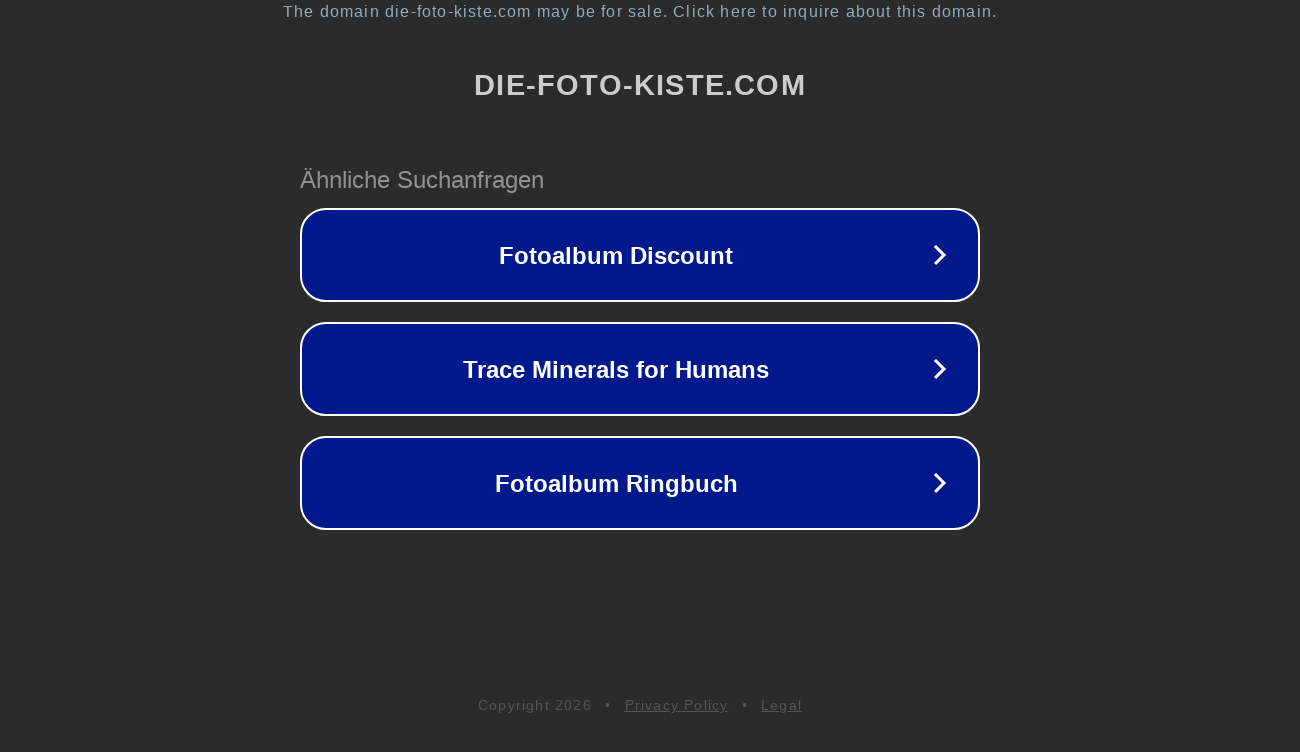

--- FILE ---
content_type: text/html; charset=utf-8
request_url: http://die-foto-kiste.com/url?q=https://diariesglowmarketing.blogspot.com/
body_size: 1194
content:
<!doctype html>
<html data-adblockkey="MFwwDQYJKoZIhvcNAQEBBQADSwAwSAJBANDrp2lz7AOmADaN8tA50LsWcjLFyQFcb/P2Txc58oYOeILb3vBw7J6f4pamkAQVSQuqYsKx3YzdUHCvbVZvFUsCAwEAAQ==_D6I/eWFrORoAOjToVVkIBUIYLbdqO0U4eJPOUgw2xhNA4vKpAY9/vKz8QPnNtBg+cWXSpl8IU3jXNhocGgG2RA==" lang="en" style="background: #2B2B2B;">
<head>
    <meta charset="utf-8">
    <meta name="viewport" content="width=device-width, initial-scale=1">
    <link rel="icon" href="[data-uri]">
    <link rel="preconnect" href="https://www.google.com" crossorigin>
</head>
<body>
<div id="target" style="opacity: 0"></div>
<script>window.park = "[base64]";</script>
<script src="/beUDGRiEx.js"></script>
</body>
</html>
